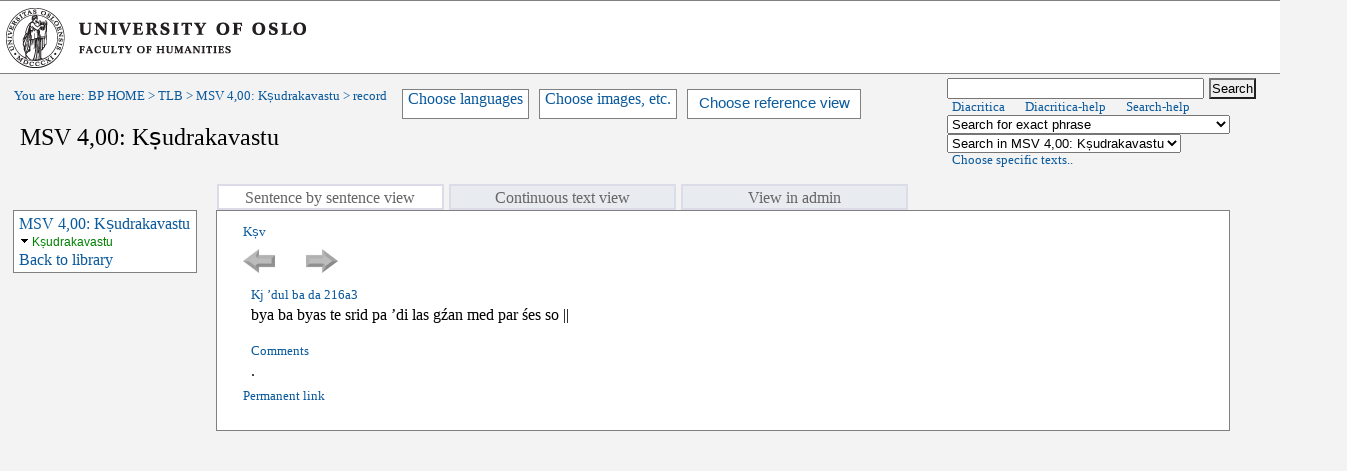

--- FILE ---
content_type: text/html; charset=UTF-8
request_url: https://www2.hf.uio.no/polyglotta/index.php?page=record&vid=341&mid=618750
body_size: 15714
content:


<!DOCTYPE HTML PUBLIC "-//W3C//DTD HTML 4.01 Frameset//EN">
<html>
<head>
<meta http-equiv="Content-Type" content="text/html; charset=utf-8">
<title>Bibliotheca Polyglotta</title>
<link rel='stylesheet' type='text/css' href='css/bp.css'>
<link rel='stylesheet' type='text/css' href='css/diac_doc.css'>

<link rel='stylesheet' type='text/css' href='css/imageGallery.css'>
<link rel='stylesheet' type='text/css' href='css/ss.css'>
	      <link rel='stylesheet' type='text/css' href='css/tree_menu.css'>
<script type="text/javascript" src="js/jquery-1.3.2.js"></script>
<!--  <script type="text/javascript" src="js/jqModal.js"></script>-->
<script type="text/javascript" src="js/common.js"></script>
<script type="text/javascript" src="js/tree_menu.js"></script>
<!-- <script src="js/analytics_tracking.js" type="text/javascript"></script> -->


<!-- <script type="text/javascript" src="js/popupDivhandling.js"></script> -->
<!--  <script type="text/javascript" src="jquery-latest.js"></script>
<script type="text/javascript" src="js/jquery-imagegallery.js"></script>-->
</head>
<script>
(function(i,s,o,g,r,a,m){i['GoogleAnalyticsObject']=r;i[r]=i[r]||function(){
	(i[r].q=i[r].q||[]).push(arguments)},i[r].l=1*new Date();a=s.createElement(o),
	m=s.getElementsByTagName(o)[0];a.async=1;a.src=g;m.parentNode.insertBefore(a,m)
})(window,document,'script','//vrtx.uio.no/js/analytics/v2/analytics.js','ga');

ga('create', 'UA-86407471-1', 'auto');
ga(function(tracker) {

	// Modifies sendHitTask to hit ipproxy instead of http://www.google-analytics.com directly
	tracker.set('sendHitTask', function(model) {
		payload = model.get('hitPayload');
		var xhr = new XMLHttpRequest();
		xhr.open('GET', '//w3prod-ipproxy.uio.no/collect' +'?' + payload, true);
		xhr.send();
	});
		ga('send', 'pageview');
});
</script>
<body><div class='banner'></div><!-- banner --><div class='uiologo'>
<a href='http://www.hf.uio.no/'><img src='https://www2.hf.uio.no/polyglotta/hfe.png' border='0'></a></div><!-- uiologo --><div class='clear'></div>
<div class='smule_tittel'>
<div class='brodsmuleboks'>You are here: <a href='/polyglotta/index.php' accesskey='1'> BP HOME</a> >  <a href='/polyglotta/index.php?page=library&amp;bid=2' accesskey='1'>TLB</a> > <a href='/polyglotta/index.php
	?page=volume&amp;vid=341' accesskey='1'>MSV 4,00: Kṣudrakavastu</a> > record</div><div class='clear'></div>
<div class='headline'>MSV 4,00: Kṣudrakavastu<div class='clear'></div></div><!-- headline -->
</div><!-- smule_tittel -->
<!--<div>-->

<h2 class="trigger" id="tr_lang"><a  href="#">Choose languages</a></h2>
<h2 class="trigger" id="tr_img"><a  href="#">Choose images, etc.</a></h2>


		<form  id="sub_but"  name="Viewvalg" action="index.php?page=record&vid=341&mid=618750" method="POST">
			<button name="tog_view" type="submit" value=1 id="vsubmit"> Choose reference view </button>
		</form>
		
<div id="toggle_container_lan">

<form  id="tr"  name="Sprakvalg2" action="inc/set_cookie_lan.php" method="POST">

<div style="float:left; width:auto; text-align:left; margin-left:20px;">
<h5>Choose languages</h5>
<ul>
<input value="Choose all" type="button" onClick="markAll('tr')"><input value="Uncheck all" type="button" onClick="markNone('tr')">

	<li class="tip" title="Checkbox :: Enable text"><label class="f1_checkbox"><input type="checkbox" name="spraak_valg_rec_341[2616]" value="2616" id="lancheckbox" checked >Tibetan: Kj ’dul ba tha, Kj ’dul ba da</label></li><li class="tip" title="Checkbox :: Enable text"><label class="f1_checkbox"><input type="checkbox" name="spraak_valg_rec_341[2617]" value="2617" id="lancheckbox" checked >Tibetan: Comments</label></li><div style="clear:both"></div>
<input type='submit' name='set_cookie' value='Save view'>
<div style="clear:both"></div>

</ul>
<input type="hidden" name="vid" value="341">
<input type="hidden" name="page" value="record">
</form>
</div>
</div>

<div id="toggle_container_img">
<form  id="tr"  name="Sprakvalg2" action="inc/set_cookie_img.php" method="POST">

<div style="float:left; width:auto; text-align: left;">
<h5>Choose display</h5>
<ul>
	<div class="tekstbox">Enter number of multiples in view:
	<input name="antM" type="text" value="1" size="2"></div><div class="clear"></div>	
	<li> 
		<input type='checkbox' name='bilder' checked="checked" > Enable images
	</li>
	<li> 
	<input type='checkbox' onclick="onOffCheckbox();" name='fotnoter' checked="checked"> Enable footnotes
	<div id="pff" style="display:block" >
	<ul>
	<li><input type='radio' name='fotnote_valg'  value='show_a' checked> Show all footnotes</li>
	<li><input type='radio' name='fotnote_valg'  value='show_h'  > Minimize footnotes</li>
	</ul>
	</li>
	
	</div>
	<div style="float:left; width:20em; text-align: left; margin-left:120px ">
	<div style="clear:both"></div>
	<input type='submit' name='set_cookie' value='Save view'>
	<div style="clear:both"></div>
	</div>
	
</ul>
<input type="hidden" name="vid" value="341">
<input type="hidden" name="page" value="record">
</form>
</div>
	



</div>
</div>

<div class='sok'><form name='Sok' id='FormBlock' action='/polyglotta/index.php' method='get'>
<input type='hidden' name='page' value='search'>
<input type='hidden' name='bid' value='2'>
<input type='hidden' name='vid' value='341'>
<div class='sokeboks'>
<input name='sokefelt' id='sokeboks' type='text' size='30' value=''>
<input type='submit' name='Sok' value='Search' id='nsubmit'>
<div class='clear'></div><a class="diacbutton" id="diacbutton" href="#">Diacritica</a><a id="diac2button" class="diac2button"  href="#">Diacritica-help</a><a class="s2button" href="https://wiki.uio.no/hf/dmlf/index.php/Kategori:Polyglotta:Documentation:SearchHelp">Search-help</a><div class='diacritical' id='diacritical_sign'><div style="text-align: left; ">
<table class = 'diacritica' width="200" border="1" cellpadding="1" cellspacing="1" id="diacritical">
    <tbody>
        <tr>
            <td style="text-align: center; ">ā</td>
            <td style="text-align: center; ">ī</td>
            <td style="text-align: center; ">ū</td>
            <td style="text-align: center; ">ṛ</td>
            <td style="text-align: center; ">ṝ</td>
            <td style="text-align: center; ">ḷ</td>
        </tr>
        <tr>
            <td style="text-align: center; ">ḹ</td>
            <td style="text-align: center; ">&rsquo;</td>
            <td style="text-align: center; ">ṃ</td>
            <td style="text-align: center; ">ḥ</td>
            <td style="text-align: center; ">ṅ</td>
            <td style="text-align: center; ">&ntilde;</td>
        </tr>
        <tr>
            <td style="text-align: center; ">ṭ</td>
            <td style="text-align: center; ">ḍ</td>
            <td style="text-align: center; ">ṇ</td>
            <td style="text-align: center; ">ṣ</td>
            <td style="text-align: center; ">ś</td>
            <td style="text-align: center; ">ź</td>
        </tr>
        <tr>
            <td style="text-align: center; ">&scaron;</td>
            <td style="text-align: center; ">č</td>
            <td style="text-align: center; ">ǰ</td>
            <td style="text-align: center; ">&gamma;</td>
            <td style="text-align: center; ">&nbsp;</td>
            <td style="text-align: center; ">&nbsp;</td>
        </tr>
    </tbody>
</table>
</div></div><!-- diacritical --><div id="ex3a" class="jqmDialog"><div>
	<span style="font-size:12px;">Note on the transliteration:</span></div>
<div>
	<span style="font-size:12px;">The transliteration system of the BP/TLB is based on the Unicode/UTF-8 system. However, there may be difficulties with some of the letters &ndash; particularly on PC/Windows-based systems, but not so much on the Mac. We have chosen the most accepted older and traditional systems of transliteration against, e.g, Wylie for Tibetan, since with Unicode it is possible, in Sanskrit and Tibetan, etc., to represent one sound with one letter in almost all the cases (excepting Sanskrit and Tibetan aspirated letters, and Tibetan tsa, tsha, dza). We thus do not use the Wylie system which widely employs two letters for one sound (ng, ny, sh, zh etc.).</span></div>
<div>
	&nbsp;</div>
<div>
	<span style="font-size:12px;">Important:</span></div>
<div>
	<span style="font-size:12px;">We ask you in particular to note the use of the &rsquo; apostrophe and not the &#39; representing the avagrāha in Sanskrit, and most important the &rsquo;a-chuṅ in Tibetan. On the Mac the &rsquo; is Alt-M.</span></div>
<div>
	&nbsp;</div>
<div>
	<span style="font-size:12px;">If you cannot find the letters on your key-board, you may click on the link &quot;Diacritica&quot; to access it for your search.</span></div>
</div><!-- diacritical_doc --><div class='clear'></div><select name='searchmode'><option selected value='phrase'>Search for exact phrase</option>
<option  value='phraseregex'>Search for exact phrase (regex)</option>
<option  value='word'>Search for every word in one record</option>
<option  value='free'>Search for every word fragment in one record</option>
</select>
<select name='context'>
<option ($_GET[context]=="a" ? "selected" : "") value="a"> Search in all libraries</option><option selected value="bTLB">Search in TLB</option><option selected value="v341">Search in MSV 4,00: Kṣudrakavastu</option></select><div class='clear'></div><a class='sbutton' href='/polyglotta/index.php?page=asearch&amp;bid=2&amp;vid=341'>Choose specific texts..</a><div class='clear'></div></div></form></div><!-- sok --><div class='clear'></div>
<div class='divControlMain'><div id="nav-menu"><ul>
  			<li id="nav-1"><a  class="tabValgt" href="/polyglotta/index.php?page=record&amp;view=record&amp;vid=341&amp;mid=618750">Sentence by sentence view</a></li>
			<li id="nav-2"><a  href="/polyglotta/index.php?page=fulltext&amp;view=fulltext&amp;vid=341&amp;cid=377774&amp;mid=618750">Continuous text view</a></li>
			<li id="nav-3"><a  href="/polyglotta/admin/index.php?page=record&amp;view=fulltext&amp;vid=341&amp;cid=377774&amp;mid=618750">View in admin</a></li>

		</ul></div><div class='clear'></div><!-- clear --><div class='venstrefelt'><div class='bverknavn'><a href='/polyglotta/index.php?page=volume&amp;vid=341'>MSV 4,00: Kṣudrakavastu</a></div><input type="hidden" name="tree_top_options" id="tree_top_options" value="41116.Kṣudrakavastu|">
<table class="tlvl2"><tr><td bgcolor="#ffffff">
<img src="./application/class/images/expanded.gif" alt="Click to Expand/Collapse Option" title="Click to Expand/Collapse Option" id="expand_41116.Kṣudrakavastu" border=0 hspace=2><a id="href_41116.Kṣudrakavastu" href="/polyglotta/index.php?page=record&vid=341&mid=609563&amp;level=1" class="ajax_tree0">Kṣudrakavastu
</td></tr></table>
<script language=javascript>test('41116.Kṣudrakavastu|')</script><div class='bverknavn'><a href='/polyglotta/index.php?page=library&amp;bid=2'>Back to library</a></div></div><!-- venstrefelt --><div class='infofelt'><div class='kildeforkortelse'><a href='/polyglotta/index.php?page=volume&vid=341'>Kṣv</a></div><div class='clear'></div><div class='infoboks'><div class="piler"><a class="venstre" id="v" href="/polyglotta/index.php?page=record&amp;vid=341&amp;mid=618749" accesskey="b">
	<img src="./css/images/venstrePil_lysgra.gif" alt="Previous" /></a><a class ="hoyre" id="h" href="/polyglotta/index.php?page=record&amp;vid=341&amp;mid=618751" accesskey="n">
	<img src="./css/images/hoyrePil_lys_gra.gif" alt="Next" /></a></div></div><div class='clear'></div><div class="syntaks_bildediv">
<div class="syntaksvariant">
<a class='small' href='/polyglotta/index.php?page=source&amp;mid=618750&amp;tvid=2616&amp;
				kid=2985'>Kj ’dul ba da  216a3</a><div class="Tibetan">bya ba byas te srid pa ’di las gźan med par śes so ||</div>
</div><div class='bildediv'></div><!-- bildediv --></div><div class='clear'></div>
<div class="syntaks_bildediv">
<div class="syntaksvariant">
<a class='small' href='/polyglotta/index.php?page=source&amp;mid=618750&amp;tvid=2617&amp;
				kid=2986'>Comments</a><div class="Tibetan">.</div>
</div><div class='bildediv'></div><!-- bildediv --></div><div class='clear'></div>
<div class='fontboks'><a name "permlink" onClick=onOffdiv('permlink1') href="#permlink">Permanent link</a></div><!-- fontboks --><div class='clear'></div><div class='perm_felt' id='permlink1'>http://www2.hf.uio.no/common/apps/permlink/permlink.php?app=polyglotta&amp;context=record&amp;uid=02ec8713-e69e-11e3-942f-001cc4ddf0f4</div><!-- perm_felt -->		</div><!-- infofelt --></div><!-- divControl --><div class="clear"></div>
<div style="clear:both"></div><div class="signatur"><div class="signatur_left">
		<a href="https://wiki.uio.no/hf/dmlf/index.php/Kategori:Polyglotta:Documentation">Go to Wiki Documentation</a></br>Enhet: <a HREF=http://www.hf.uio.no>Det humanistiske fakultet</a> &nbsp; Utviklet av: <a href="http://www.hf.uio.no/tjenester/it">IT-seksjonen ved HF</a></div><!--signatur_left -->
		<div class="signatur_right"><a href="/polyglotta/admin/index.php">Login</a></div>
		<div style="clear:both"></div></div>
</body></html><SCRIPT LANGUAGE="JAVASCRIPT">
	
	$("#tr_IA").click(function(){
	    if ($("#toggle_container_IA").is(':hidden'))
	    	$("#toggle_container_IA").show();
	    else{
	        $("#toggle_container_IA").hide();
	    }
	    return false;
		});

	$("#tr_lang").click(function(){
	    if ($("#toggle_container_lan").is(':hidden'))
	    	$("#toggle_container_lan").show();
	    else{
	        $("#toggle_container_lan").hide();
	    }
	    return false;
	});

	$("#tr_img").click(function(){
	    if ($("#toggle_container_img").is(':hidden'))
	    	$("#toggle_container_img").show();
	    else{
	        $("#toggle_container_img").hide();
	    }
	    return false;
	});

	$("#diac2button").click(function(){
	   if ($("#ex3a").is(':hidden')){
		   $("#ex3a").show();
	       $("#diac2button").html("Hide&#32Diacritica-help");
	   }else{
	       $("#ex3a").hide();
	       $("#diac2button").html("Diacritica-help");
	   }
	   return false;
	});

	$("#diacbutton").click(function(){
	   if ($("#diacritical_sign").is(':hidden')){
		   	$("#diacritical_sign").show();
	      	$("#diacbutton").html("Hide&#32diacritica");
	   }else{
	        $("#diacritical_sign").hide();
	        $("#diacbutton").html("Diacritica");
	   }
	   return false;
    });

	$('#toggle_container_IA').click(function(e) {
	   e.stopPropagation();
	});

	$('#toggle_container_lan').click(function(e) {
        e.stopPropagation();
    });

	$('#toggle_container_img').click(function(e) {
        e.stopPropagation();
    });

	$('#ex3a').click(function(e) {
	    e.stopPropagation();
	});

	$('#diacritical_sign').click(function(e) {
        e.stopPropagation();
    });

	//Kode for å sette inn diakritiske tegn
	$('#diacritical > tbody > tr > td').click(function() {
	  	//alert('red');
		$("#sokeboks").val($("#sokeboks").val() + $(this).text());
	});

	$('.diac2button').text(($('.diacbutton').text() == 'Diacritica-help') ? 'Hide Diacritica-help' : 'Diacritica-help');
	
	//Lukker alle åpnede pop'uper ved klikk på siden
	$(document).click(function() {
		$('#toggle_container_IA').hide();
	    
        $('#toggle_container_lan').hide();
    
        $('#toggle_container_img').hide();
   
   		$('#diacritical_sign').hide();
   		$("#diacbutton").html("Diacritica");
   
       	$('#ex3a').hide();
       	$("#diac2button").html("Diacritica-help");
   });
	</SCRIPT>


--- FILE ---
content_type: text/css
request_url: https://www2.hf.uio.no/polyglotta/css/imageGallery.css
body_size: 529
content:
@CHARSET "utf-8";
#screenshot{
        position:absolute;
        border:1px solid #ccc;
        background:#333;
        padding:5px;
        display:none;
        color:#fff;
}

#preview{
        position:absolute;
        border:1px solid #ccc;
        background:#333;
        padding:5px;
        display:none;
        color:#fff;
}

#tooltip{
        position:absolute;
        border:1px solid #333;
        background:#f7f5d1;
        padding:2px 5px;
        color:#333;
        display:none;
}

--- FILE ---
content_type: application/javascript
request_url: https://www2.hf.uio.no/polyglotta/js/common.js
body_size: 3249
content:
/*aktiverer imagegallery for thumbnails*/
/*$(document).ready(function(){
        screenshotPreview();//active les tooltip lien avec preview
});*/

function selectAll(ja)
{
for (i = 0; i < ja.length; i++)
	//alert (ja[i].checked);
	ja[i].checked = true ;
}

function onOff(a,b) {
	
    if(document.asok.checkboxBib[b].checked == true){
    	//alert('true'+a);
       	document.asok.checkboxBib[b].checked = true;
       	document.getElementById(a+b).style.display ="block";
    }else{
    	//alert('false'+a);
    	document.asok.checkboxBib[b].checked = false;
    	document.getElementById(a+b).style.display ="none";
    }
}


function onOffCheckbox() {
	
	 if(document.getElementById("pff").style.display == 'block'){
		// alert(a+b);
		 document.getElementById("pff").style.display = 'none';
			//  document.getElementById("stat").value = "Skjul resultat";

		    }else{
			document.getElementById("pff").style.display = 'block';
			 //  document.getElementById("stat").value = "Vis resultat";
		    }
}

function closeWindows(){
	//alert(a);
	 if(document.getElementById("toggle_container_lan").style.display == 'block'){
		document.getElementById("toggle_container_lan").style.display = 'none';
		//  document.getElementById("stat").value = "Skjul resultat";
    }
}


function onOffdiv(a) {
	//alert(a);
	 if(document.getElementById(a).style.display == 'block'){
		document.getElementById(a).style.display = 'none';
		//  document.getElementById("stat").value = "Skjul resultat";

			  

     }else{
      	document.getElementById(a).style.display = 'block';
		//  document.getElementById("stat").value = "Vis resultat";
     }
}

function onOffdivDiac(a,b,c,d) {
	alert(d);
	if(document.getElementById(a).style.display == 'block'){
		document.getElementById(a).style.display = 'none';
		alert($("#"+d).innerhtml(b));
    }else{
      	document.getElementById(a).style.display = 'block';
      	alert($("#"+d).innerhtml(c));
    }
}


function markAll(x) {
	var form = document.getElementById(x);
	//alert (form);
	for (i=0; i<form['lancheckbox'].length; i++){
		form['lancheckbox'][i].checked = true ;
	}
//	alert (form['lancheckbox'].length);
	
	}

function markNone(x) {
	var form = document.getElementById(x);
	//alert (form);
	for (i=0; i<form['lancheckbox'].length; i++){
		form['lancheckbox'][i].checked = false ;
	}
//	alert (form['lancheckbox'].length);
	
	}


//var $j = jQuery.noConflict();
$(window).ready(function(){


	/*
	/* ON enter clik forward
	*/
	$(document).keypress(function(e){
	
		if(e.keyCode == 13) {
	//	alert ("jalla");
			//alert('Enter key was pressed.');
			var NewLink= $("a#h").attr("href");
			if (NewLink!=null)
			window.location.href = NewLink;	
		}	
	});


	
	
	
});

//kode for å slå av div'er ved å trykke utenfor dem
//$('.toggle_container_lan').click(function() { //button click class name is myDiv
//	  e.stopPropagation();
//	 })

//	 $(function(){
//	  $('.toggle_container_lan').click(function() {
//	  $('.toggle_container_lan').show(); 

//	  });
//	  $(document).click(function(){  
//	  $('.toggle_container_lan').hide(); //hide the button

//	  });
//});
